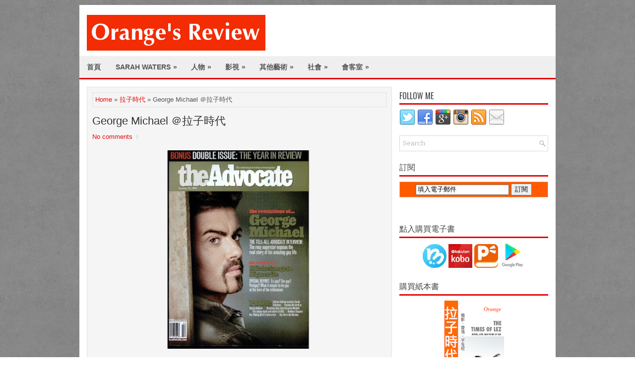

--- FILE ---
content_type: text/html; charset=utf-8
request_url: https://www.google.com/recaptcha/api2/aframe
body_size: 269
content:
<!DOCTYPE HTML><html><head><meta http-equiv="content-type" content="text/html; charset=UTF-8"></head><body><script nonce="S6KMQn_vYJWzqZKEnbJb3Q">/** Anti-fraud and anti-abuse applications only. See google.com/recaptcha */ try{var clients={'sodar':'https://pagead2.googlesyndication.com/pagead/sodar?'};window.addEventListener("message",function(a){try{if(a.source===window.parent){var b=JSON.parse(a.data);var c=clients[b['id']];if(c){var d=document.createElement('img');d.src=c+b['params']+'&rc='+(localStorage.getItem("rc::a")?sessionStorage.getItem("rc::b"):"");window.document.body.appendChild(d);sessionStorage.setItem("rc::e",parseInt(sessionStorage.getItem("rc::e")||0)+1);localStorage.setItem("rc::h",'1768627873271');}}}catch(b){}});window.parent.postMessage("_grecaptcha_ready", "*");}catch(b){}</script></body></html>

--- FILE ---
content_type: text/javascript; charset=UTF-8
request_url: https://www.orange-review.com/feeds/posts/summary/-/%E6%8B%89%E5%AD%90%E6%99%82%E4%BB%A3?alt=json-in-script&orderby=updated&max-results=0&callback=randomRelatedIndex
body_size: 2173
content:
// API callback
randomRelatedIndex({"version":"1.0","encoding":"UTF-8","feed":{"xmlns":"http://www.w3.org/2005/Atom","xmlns$openSearch":"http://a9.com/-/spec/opensearchrss/1.0/","xmlns$blogger":"http://schemas.google.com/blogger/2008","xmlns$georss":"http://www.georss.org/georss","xmlns$gd":"http://schemas.google.com/g/2005","xmlns$thr":"http://purl.org/syndication/thread/1.0","id":{"$t":"tag:blogger.com,1999:blog-2361090695924995356"},"updated":{"$t":"2025-12-26T16:19:54.904+08:00"},"category":[{"term":"Pillow Talk"},{"term":"Movie"},{"term":"Jodie Foster"},{"term":"Orange"},{"term":"same sex marriage"},{"term":"Lena Headey"},{"term":"A-Z"},{"term":"Carol"},{"term":"Sarah Waters"},{"term":"TV"},{"term":"拉子時代"},{"term":"Conjunction"},{"term":"Crossdressing"},{"term":"Actress"},{"term":"LGBT Rights"},{"term":"Queer women in art"},{"term":"Traffic"},{"term":"CameronPost"},{"term":"Gay Interest"},{"term":"拉子時代的今天"},{"term":"Index"},{"term":"LGBT Market"},{"term":"Anne Lister"},{"term":"Queer film fest"},{"term":"Affinity"},{"term":"Anna Madeley"},{"term":"Elaine Cassidy"},{"term":"Lang"},{"term":"Writer"},{"term":"Elizabeth Bishop"},{"term":"The Secret Diaries Of Miss Anne Lister"},{"term":"Actor"},{"term":"Music"},{"term":"Sugar Rush S2 review"},{"term":"The Night Watch"},{"term":"Bad Girls S2 review"},{"term":"Celluloid Closet feature"},{"term":"Fruit"},{"term":"The Price Of Salt"},{"term":"book"},{"term":"mailing"},{"term":"Bad Girls S1 review"},{"term":"Fingersmith feature"},{"term":"Sugar Rush S1 review"},{"term":"Room in Rome"},{"term":"Sugar Rush S2 Feature"},{"term":"TLW Feature"},{"term":"Travel"},{"term":"Movie book"},{"term":"ACG"},{"term":"Classic"},{"term":"Fingersmith review"},{"term":"Hitchcock"},{"term":"Lip Service S1"},{"term":"Patricia Highsmith"},{"term":"The Little Stranger"},{"term":"Tipping The Velvet"},{"term":"Affinity Review"},{"term":"The Handmaiden"},{"term":"The Paying Guests"},{"term":"Time Capsule"},{"term":"Asian"},{"term":"Bad Girls Profile"},{"term":"Kevin Spacey"},{"term":"Lip Service S2"},{"term":"Orange Is The New Black"},{"term":"Orphan Black"},{"term":"Study"},{"term":"Transgender"},{"term":"Trilogy"},{"term":"best of 00"},{"term":"Albert Nobbs"},{"term":"Bad Girls Feature"},{"term":"Cole Porter"},{"term":"Ellen Page"},{"term":"Natalie Barney"},{"term":"Nim's Island"},{"term":"The Advocate"},{"term":"The Silence of the Lambs"},{"term":"Blue Is the Warmest Color"},{"term":"Chloe"},{"term":"Daphne Du Maurier"},{"term":"Ellen S5"},{"term":"Fun Home"},{"term":"Greta Garbo"},{"term":"Gypsy"},{"term":"Love Crime"},{"term":"Nathalie"},{"term":"Portrait of a Lady on Fire"},{"term":"Pride"},{"term":"Sagan"},{"term":"The Beaver"},{"term":"The Night Watch Review"},{"term":"自出版0元創業"},{"term":"自助出版"},{"term":"90 history"},{"term":"Black Widow"},{"term":"Colin Firth"},{"term":"Commercial Closet"},{"term":"Françoise Sagan"},{"term":"Glee"},{"term":"Julio Medem"},{"term":"Katherine Hepburn"},{"term":"Marie Antoinette"},{"term":"Passion"},{"term":"People"},{"term":"Queer AD"},{"term":"Religion"},{"term":"Sally Hawkins"},{"term":"Selma Lagerlöf"},{"term":"Sex and City"},{"term":"Sex toy"},{"term":"Simone Lahbib"},{"term":"Switch team"},{"term":"Sylvia Scarlett"},{"term":"Taking Woodstock"},{"term":"The Killing of Sister George"},{"term":"The Runaways"},{"term":"Tomboy"},{"term":"0112"},{"term":"Boys Don't Cry"},{"term":"Broken Flowers"},{"term":"Colette"},{"term":"Definitely Maybe"},{"term":"Ellen DeGeneres"},{"term":"Elysium"},{"term":"Feast of Love"},{"term":"Flower Duet"},{"term":"GLAAD"},{"term":"History"},{"term":"I Can't Think Straight"},{"term":"Jeanine Deckers"},{"term":"Jewish"},{"term":"Juno Temple"},{"term":"Just One Of The Guys"},{"term":"Kate Winslet"},{"term":"Killing Eve"},{"term":"Kinky Boots"},{"term":"Kisses"},{"term":"Kissing Jessica Stein"},{"term":"Kristen Stewart"},{"term":"Last Friends"},{"term":"Lesbian market"},{"term":"Little Women"},{"term":"Looky"},{"term":"Love Letter"},{"term":"Loving Annabelle"},{"term":"M Butterfly"},{"term":"Manhattan"},{"term":"Marijane Meaker"},{"term":"Meryl Streep"},{"term":"Mona Lisa"},{"term":"Mulholland Drive"},{"term":"My Summer of Love"},{"term":"Netflix"},{"term":"New Queer Cinema"},{"term":"Nikki"},{"term":"Nina's Heavenly Delights"},{"term":"Notes On A Scandal"},{"term":"Nothing Else Matters"},{"term":"Once Is Not Enough"},{"term":"Orange'sBooks"},{"term":"Oranges Are Not the Only Fruit"},{"term":"Pitch Perfect"},{"term":"Private Life"},{"term":"Puccini for Beginners"},{"term":"Rebecca"},{"term":"Sea Purple"},{"term":"Selma"},{"term":"Sing You Home"},{"term":"Soeur Sourire"},{"term":"South of Nowhere Feature"},{"term":"St. Trinian's"},{"term":"Star Trek"},{"term":"Stockholm Pride"},{"term":"Sugar Rush S1 feature"},{"term":"Sunshine Cleaning"},{"term":"Susan Sarandon"},{"term":"Terapia d'Urgenza"},{"term":"The Berlin Affair"},{"term":"The Fish Child"},{"term":"The Hunger"},{"term":"The Kids Are All Right"},{"term":"The Painter of The Wind"},{"term":"The Reader"},{"term":"The World Unseen"},{"term":"Tipping The Velvet feature"},{"term":"United States of Tara"},{"term":"Vito Russo"},{"term":"Web"},{"term":"Wild Side"},{"term":"lesbian pulp fiction"},{"term":"necking"},{"term":"queer politican"},{"term":"sexual diversity"},{"term":"short film"},{"term":"the crying game"},{"term":"the history boys"},{"term":"影評人"},{"term":"焦雄屏"},{"term":"黃建業"}],"title":{"type":"text","$t":"Orange's Review"},"subtitle":{"type":"html","$t":"LGBT的二三事"},"link":[{"rel":"http://schemas.google.com/g/2005#feed","type":"application/atom+xml","href":"https:\/\/www.orange-review.com\/feeds\/posts\/summary"},{"rel":"self","type":"application/atom+xml","href":"https:\/\/www.blogger.com\/feeds\/2361090695924995356\/posts\/summary\/-\/%E6%8B%89%E5%AD%90%E6%99%82%E4%BB%A3?alt=json-in-script\u0026max-results=0\u0026orderby=updated"},{"rel":"alternate","type":"text/html","href":"https:\/\/www.orange-review.com\/search\/label\/%E6%8B%89%E5%AD%90%E6%99%82%E4%BB%A3"},{"rel":"hub","href":"http://pubsubhubbub.appspot.com/"}],"author":[{"name":{"$t":"Orange"},"uri":{"$t":"http:\/\/www.blogger.com\/profile\/17790273922887797889"},"email":{"$t":"noreply@blogger.com"},"gd$image":{"rel":"http://schemas.google.com/g/2005#thumbnail","width":"16","height":"16","src":"https:\/\/img1.blogblog.com\/img\/b16-rounded.gif"}}],"generator":{"version":"7.00","uri":"http://www.blogger.com","$t":"Blogger"},"openSearch$totalResults":{"$t":"31"},"openSearch$startIndex":{"$t":"1"},"openSearch$itemsPerPage":{"$t":"0"}}});

--- FILE ---
content_type: text/javascript; charset=UTF-8
request_url: https://www.orange-review.com/feeds/posts/summary/-/%E6%8B%89%E5%AD%90%E6%99%82%E4%BB%A3?alt=json-in-script&orderby=updated&start-index=19&max-results=5&callback=showRelatedPost
body_size: 7488
content:
// API callback
showRelatedPost({"version":"1.0","encoding":"UTF-8","feed":{"xmlns":"http://www.w3.org/2005/Atom","xmlns$openSearch":"http://a9.com/-/spec/opensearchrss/1.0/","xmlns$blogger":"http://schemas.google.com/blogger/2008","xmlns$georss":"http://www.georss.org/georss","xmlns$gd":"http://schemas.google.com/g/2005","xmlns$thr":"http://purl.org/syndication/thread/1.0","id":{"$t":"tag:blogger.com,1999:blog-2361090695924995356"},"updated":{"$t":"2025-12-26T16:19:54.904+08:00"},"category":[{"term":"Pillow Talk"},{"term":"Movie"},{"term":"Jodie Foster"},{"term":"Orange"},{"term":"same sex marriage"},{"term":"Lena Headey"},{"term":"A-Z"},{"term":"Carol"},{"term":"Sarah Waters"},{"term":"TV"},{"term":"拉子時代"},{"term":"Conjunction"},{"term":"Crossdressing"},{"term":"Actress"},{"term":"LGBT Rights"},{"term":"Queer women in art"},{"term":"Traffic"},{"term":"CameronPost"},{"term":"Gay Interest"},{"term":"拉子時代的今天"},{"term":"Index"},{"term":"LGBT Market"},{"term":"Anne Lister"},{"term":"Queer film fest"},{"term":"Affinity"},{"term":"Anna Madeley"},{"term":"Elaine Cassidy"},{"term":"Lang"},{"term":"Writer"},{"term":"Elizabeth Bishop"},{"term":"The Secret Diaries Of Miss Anne Lister"},{"term":"Actor"},{"term":"Music"},{"term":"Sugar Rush S2 review"},{"term":"The Night Watch"},{"term":"Bad Girls S2 review"},{"term":"Celluloid Closet feature"},{"term":"Fruit"},{"term":"The Price Of Salt"},{"term":"book"},{"term":"mailing"},{"term":"Bad Girls S1 review"},{"term":"Fingersmith feature"},{"term":"Sugar Rush S1 review"},{"term":"Room in Rome"},{"term":"Sugar Rush S2 Feature"},{"term":"TLW Feature"},{"term":"Travel"},{"term":"Movie book"},{"term":"ACG"},{"term":"Classic"},{"term":"Fingersmith review"},{"term":"Hitchcock"},{"term":"Lip Service S1"},{"term":"Patricia Highsmith"},{"term":"The Little Stranger"},{"term":"Tipping The Velvet"},{"term":"Affinity Review"},{"term":"The Handmaiden"},{"term":"The Paying Guests"},{"term":"Time Capsule"},{"term":"Asian"},{"term":"Bad Girls Profile"},{"term":"Kevin Spacey"},{"term":"Lip Service S2"},{"term":"Orange Is The New Black"},{"term":"Orphan Black"},{"term":"Study"},{"term":"Transgender"},{"term":"Trilogy"},{"term":"best of 00"},{"term":"Albert Nobbs"},{"term":"Bad Girls Feature"},{"term":"Cole Porter"},{"term":"Ellen Page"},{"term":"Natalie Barney"},{"term":"Nim's Island"},{"term":"The Advocate"},{"term":"The Silence of the Lambs"},{"term":"Blue Is the Warmest Color"},{"term":"Chloe"},{"term":"Daphne Du Maurier"},{"term":"Ellen S5"},{"term":"Fun Home"},{"term":"Greta Garbo"},{"term":"Gypsy"},{"term":"Love Crime"},{"term":"Nathalie"},{"term":"Portrait of a Lady on Fire"},{"term":"Pride"},{"term":"Sagan"},{"term":"The Beaver"},{"term":"The Night Watch Review"},{"term":"自出版0元創業"},{"term":"自助出版"},{"term":"90 history"},{"term":"Black Widow"},{"term":"Colin Firth"},{"term":"Commercial Closet"},{"term":"Françoise Sagan"},{"term":"Glee"},{"term":"Julio Medem"},{"term":"Katherine Hepburn"},{"term":"Marie Antoinette"},{"term":"Passion"},{"term":"People"},{"term":"Queer AD"},{"term":"Religion"},{"term":"Sally Hawkins"},{"term":"Selma Lagerlöf"},{"term":"Sex and City"},{"term":"Sex toy"},{"term":"Simone Lahbib"},{"term":"Switch team"},{"term":"Sylvia Scarlett"},{"term":"Taking Woodstock"},{"term":"The Killing of Sister George"},{"term":"The Runaways"},{"term":"Tomboy"},{"term":"0112"},{"term":"Boys Don't Cry"},{"term":"Broken Flowers"},{"term":"Colette"},{"term":"Definitely Maybe"},{"term":"Ellen DeGeneres"},{"term":"Elysium"},{"term":"Feast of Love"},{"term":"Flower Duet"},{"term":"GLAAD"},{"term":"History"},{"term":"I Can't Think Straight"},{"term":"Jeanine Deckers"},{"term":"Jewish"},{"term":"Juno Temple"},{"term":"Just One Of The Guys"},{"term":"Kate Winslet"},{"term":"Killing Eve"},{"term":"Kinky Boots"},{"term":"Kisses"},{"term":"Kissing Jessica Stein"},{"term":"Kristen Stewart"},{"term":"Last Friends"},{"term":"Lesbian market"},{"term":"Little Women"},{"term":"Looky"},{"term":"Love Letter"},{"term":"Loving Annabelle"},{"term":"M Butterfly"},{"term":"Manhattan"},{"term":"Marijane Meaker"},{"term":"Meryl Streep"},{"term":"Mona Lisa"},{"term":"Mulholland Drive"},{"term":"My Summer of Love"},{"term":"Netflix"},{"term":"New Queer Cinema"},{"term":"Nikki"},{"term":"Nina's Heavenly Delights"},{"term":"Notes On A Scandal"},{"term":"Nothing Else Matters"},{"term":"Once Is Not Enough"},{"term":"Orange'sBooks"},{"term":"Oranges Are Not the Only Fruit"},{"term":"Pitch Perfect"},{"term":"Private Life"},{"term":"Puccini for Beginners"},{"term":"Rebecca"},{"term":"Sea Purple"},{"term":"Selma"},{"term":"Sing You Home"},{"term":"Soeur Sourire"},{"term":"South of Nowhere Feature"},{"term":"St. Trinian's"},{"term":"Star Trek"},{"term":"Stockholm Pride"},{"term":"Sugar Rush S1 feature"},{"term":"Sunshine Cleaning"},{"term":"Susan Sarandon"},{"term":"Terapia d'Urgenza"},{"term":"The Berlin Affair"},{"term":"The Fish Child"},{"term":"The Hunger"},{"term":"The Kids Are All Right"},{"term":"The Painter of The Wind"},{"term":"The Reader"},{"term":"The World Unseen"},{"term":"Tipping The Velvet feature"},{"term":"United States of Tara"},{"term":"Vito Russo"},{"term":"Web"},{"term":"Wild Side"},{"term":"lesbian pulp fiction"},{"term":"necking"},{"term":"queer politican"},{"term":"sexual diversity"},{"term":"short film"},{"term":"the crying game"},{"term":"the history boys"},{"term":"影評人"},{"term":"焦雄屏"},{"term":"黃建業"}],"title":{"type":"text","$t":"Orange's Review"},"subtitle":{"type":"html","$t":"LGBT的二三事"},"link":[{"rel":"http://schemas.google.com/g/2005#feed","type":"application/atom+xml","href":"https:\/\/www.orange-review.com\/feeds\/posts\/summary"},{"rel":"self","type":"application/atom+xml","href":"https:\/\/www.blogger.com\/feeds\/2361090695924995356\/posts\/summary\/-\/%E6%8B%89%E5%AD%90%E6%99%82%E4%BB%A3?alt=json-in-script\u0026start-index=19\u0026max-results=5\u0026orderby=updated"},{"rel":"alternate","type":"text/html","href":"https:\/\/www.orange-review.com\/search\/label\/%E6%8B%89%E5%AD%90%E6%99%82%E4%BB%A3"},{"rel":"hub","href":"http://pubsubhubbub.appspot.com/"},{"rel":"previous","type":"application/atom+xml","href":"https:\/\/www.blogger.com\/feeds\/2361090695924995356\/posts\/summary\/-\/%E6%8B%89%E5%AD%90%E6%99%82%E4%BB%A3\/-\/%E6%8B%89%E5%AD%90%E6%99%82%E4%BB%A3?alt=json-in-script\u0026start-index=14\u0026max-results=5\u0026orderby=updated"},{"rel":"next","type":"application/atom+xml","href":"https:\/\/www.blogger.com\/feeds\/2361090695924995356\/posts\/summary\/-\/%E6%8B%89%E5%AD%90%E6%99%82%E4%BB%A3\/-\/%E6%8B%89%E5%AD%90%E6%99%82%E4%BB%A3?alt=json-in-script\u0026start-index=24\u0026max-results=5\u0026orderby=updated"}],"author":[{"name":{"$t":"Orange"},"uri":{"$t":"http:\/\/www.blogger.com\/profile\/17790273922887797889"},"email":{"$t":"noreply@blogger.com"},"gd$image":{"rel":"http://schemas.google.com/g/2005#thumbnail","width":"16","height":"16","src":"https:\/\/img1.blogblog.com\/img\/b16-rounded.gif"}}],"generator":{"version":"7.00","uri":"http://www.blogger.com","$t":"Blogger"},"openSearch$totalResults":{"$t":"31"},"openSearch$startIndex":{"$t":"19"},"openSearch$itemsPerPage":{"$t":"5"},"entry":[{"id":{"$t":"tag:blogger.com,1999:blog-2361090695924995356.post-2029950384701621356"},"published":{"$t":"2017-01-21T22:15:00.003+08:00"},"updated":{"$t":"2017-01-21T22:18:24.763+08:00"},"category":[{"scheme":"http://www.blogger.com/atom/ns#","term":"拉子時代"}],"title":{"type":"text","$t":"呼叫拉子應援團"},"summary":{"type":"text","$t":"我知道有不少人打定主意等待紙本書，目前我要等熱血網友幫忙解決封面照片的解析度的問題，希望大家拿到書的第一印象能有個好品質。\n\n電子書一直是重要通路，我已經詢問Kobo總公司客服就自助出版的合約了解他們在國際市場上架的問題，希望能讓台灣甚至香港的網友多一項選擇。下一步我會重新挑戰iBook複雜的申請程序，Google Play目前沒救了，程序我都完成了，它才說現在不接受新帳戶。\n\n至於在台灣本土電子書平台Readmoo，謝謝第一批pioneer讀者，雖然人數不是很澎派，但因為電子書市場目前相對冷門，這本書目前在暢銷排行是Top 5 尚能掛在第一排。我的心願是拉子的visibility，希望【拉子時代】能待久一點，至少引起一些注意，原來我們有聲音，而且一直都存在著。\n\n\n\n\n今年是婚姻平權的關鍵年，今年除了紀大偉的同志文學史，我們社群的聲量應該要再更加多元豐沛。獨立出版也是一條很好的發聲管道"},"link":[{"rel":"replies","type":"application/atom+xml","href":"https:\/\/www.orange-review.com\/feeds\/2029950384701621356\/comments\/default","title":"張貼留言"},{"rel":"replies","type":"text/html","href":"https:\/\/www.blogger.com\/comment\/fullpage\/post\/2361090695924995356\/2029950384701621356?isPopup=true","title":"2 個意見"},{"rel":"edit","type":"application/atom+xml","href":"https:\/\/www.blogger.com\/feeds\/2361090695924995356\/posts\/default\/2029950384701621356"},{"rel":"self","type":"application/atom+xml","href":"https:\/\/www.blogger.com\/feeds\/2361090695924995356\/posts\/default\/2029950384701621356"},{"rel":"alternate","type":"text/html","href":"https:\/\/www.orange-review.com\/2017\/01\/blog-post_21.html","title":"呼叫拉子應援團"}],"author":[{"name":{"$t":"Orange"},"uri":{"$t":"http:\/\/www.blogger.com\/profile\/17790273922887797889"},"email":{"$t":"noreply@blogger.com"},"gd$image":{"rel":"http://schemas.google.com/g/2005#thumbnail","width":"16","height":"16","src":"https:\/\/img1.blogblog.com\/img\/b16-rounded.gif"}}],"media$thumbnail":{"xmlns$media":"http://search.yahoo.com/mrss/","url":"https:\/\/blogger.googleusercontent.com\/img\/b\/R29vZ2xl\/AVvXsEhPmxAjsvccxf7zMSAwgztTYnRRT5WQr5fN6A-gaUX59uopwRbuVH_BGtfRuTjUF2wZZ69bgISNLUqishZiI75UZTf3UueYSF_0U3dH8xPUbdTH5mkhWW9NfpeWEwhaIE5AuOeGkC-R80I\/s72-c\/%25E8%259E%25A2%25E5%25B9%2595%25E5%25BF%25AB%25E7%2585%25A7+2017-01-21+%25E4%25B8%258A%25E5%258D%25889.52.39.png","height":"72","width":"72"},"thr$total":{"$t":"2"}},{"id":{"$t":"tag:blogger.com,1999:blog-2361090695924995356.post-6068990950712197457"},"published":{"$t":"2017-01-19T12:23:00.001+08:00"},"updated":{"$t":"2017-01-19T21:27:17.720+08:00"},"category":[{"scheme":"http://www.blogger.com/atom/ns#","term":"拉子時代"}],"title":{"type":"text","$t":"拉子時代紙本書進度"},"summary":{"type":"text","$t":"\n\n拉子時代的紙本書正在緊鑼密鼓進行中，目前正在做最後校對。各位可以看看486頁的模擬造型。\n\n\n\n我的業餘CSS coding和美編功力在電子書上已經去了半條命，但到了實體印刷強調精確尺寸和解析度，更是把所有能用的美編殘渣都榨光了。我盡力做好乾淨封面，除了突顯橘色，其他都是黑白灰。很可惜那張免費版權照片最大解析度還是太低，出版平台警告我成品會模糊。這次我沒辦法了，就當做象徵書裡遙遠的回憶吧。\n\n\n\n\n平台上的電子校對\n\n這是一個非常待別的自助出版經驗，全部自動化，所有資源都在線上可取得。線上有一堆獨立作家，或是自助出版的周邊廠商在討論群裡提供意見。雖然程序很多，英文解釋超級複雜，有成打的規範要閱讀。一關一關的克服，很有成就感。\n\n未來紙本書在Amazon大部份網站（但像是日本和中國之類就沒有包含）和這個自助出版平台CreateSpace可以購買。很可惜尚無法在Kindle銷售電子書，"},"link":[{"rel":"replies","type":"application/atom+xml","href":"https:\/\/www.orange-review.com\/feeds\/6068990950712197457\/comments\/default","title":"張貼留言"},{"rel":"replies","type":"text/html","href":"https:\/\/www.blogger.com\/comment\/fullpage\/post\/2361090695924995356\/6068990950712197457?isPopup=true","title":"0 個意見"},{"rel":"edit","type":"application/atom+xml","href":"https:\/\/www.blogger.com\/feeds\/2361090695924995356\/posts\/default\/6068990950712197457"},{"rel":"self","type":"application/atom+xml","href":"https:\/\/www.blogger.com\/feeds\/2361090695924995356\/posts\/default\/6068990950712197457"},{"rel":"alternate","type":"text/html","href":"https:\/\/www.orange-review.com\/2017\/01\/blog-post_19.html","title":"拉子時代紙本書進度"}],"author":[{"name":{"$t":"Orange"},"uri":{"$t":"http:\/\/www.blogger.com\/profile\/17790273922887797889"},"email":{"$t":"noreply@blogger.com"},"gd$image":{"rel":"http://schemas.google.com/g/2005#thumbnail","width":"16","height":"16","src":"https:\/\/img1.blogblog.com\/img\/b16-rounded.gif"}}],"media$thumbnail":{"xmlns$media":"http://search.yahoo.com/mrss/","url":"https:\/\/blogger.googleusercontent.com\/img\/b\/R29vZ2xl\/AVvXsEjgfZiFSJq1sSfkKtLIGN3XUrqYOU-LJAdtR7yR7KkzmnzhF3oycufCQHfXWep4DWPUIwLrzPuNQW8JOZfrhoZg1g45gRYlSoh84fsSrD5N5IFmTB48yUZUTXI8IAJm2xfYmvnHmKeFONs\/s72-c\/cover+display+1.png","height":"72","width":"72"},"thr$total":{"$t":"0"}},{"id":{"$t":"tag:blogger.com,1999:blog-2361090695924995356.post-5899858032787420749"},"published":{"$t":"2017-01-04T20:01:00.001+08:00"},"updated":{"$t":"2017-01-04T20:02:44.214+08:00"},"category":[{"scheme":"http://www.blogger.com/atom/ns#","term":"拉子時代"}],"title":{"type":"text","$t":"為什麼是電子書？"},"summary":{"type":"text","$t":"\n若你打算日後自助出版，可以先從這一篇開始看起。關於出版【拉子時代】紙本書，最後有段特別說明。\n個人出版、自費出版、自助出版個人出版不是新鮮事，過去通常是學養甚佳的老先生，一圓晉身作家出書的夢，更多的是用來回憶當年勇。老先生得先出個幾萬元請人代辦打字、編排、印刷，有的公司還會代銷書店通路。通常印刷最低經濟量賣不完，剩餘的紙本書最後命運可能都在紙類回收。別說老先生想出書，去年有位三十幾歲的朋友向我請教，她想出版自己的詩集留作紀念，還想「順便賣賣看」。這種高風險的自費出版不是我選擇的模式。\n\n想到我們在2016年三月舉辦《卡蘿 Carol》的來台首映活動，事先經過網路調查，表示想參加的人數破百人，實際參加者不到一百，還好我在人數有打個折扣。但是我先墊出去票款，後來轉帳速度很慢。寫了68天的倒數介紹之餘，我每天得催票，快要急瘋。最後是高雄的B網友率先捐錢給我，才讓我穩住陣腳，不必更換小廳。再"},"link":[{"rel":"replies","type":"application/atom+xml","href":"https:\/\/www.orange-review.com\/feeds\/5899858032787420749\/comments\/default","title":"張貼留言"},{"rel":"replies","type":"text/html","href":"https:\/\/www.blogger.com\/comment\/fullpage\/post\/2361090695924995356\/5899858032787420749?isPopup=true","title":"0 個意見"},{"rel":"edit","type":"application/atom+xml","href":"https:\/\/www.blogger.com\/feeds\/2361090695924995356\/posts\/default\/5899858032787420749"},{"rel":"self","type":"application/atom+xml","href":"https:\/\/www.blogger.com\/feeds\/2361090695924995356\/posts\/default\/5899858032787420749"},{"rel":"alternate","type":"text/html","href":"https:\/\/www.orange-review.com\/2017\/01\/blog-post.html","title":"為什麼是電子書？"}],"author":[{"name":{"$t":"Orange"},"uri":{"$t":"http:\/\/www.blogger.com\/profile\/17790273922887797889"},"email":{"$t":"noreply@blogger.com"},"gd$image":{"rel":"http://schemas.google.com/g/2005#thumbnail","width":"16","height":"16","src":"https:\/\/img1.blogblog.com\/img\/b16-rounded.gif"}}],"media$thumbnail":{"xmlns$media":"http://search.yahoo.com/mrss/","url":"https:\/\/blogger.googleusercontent.com\/img\/b\/R29vZ2xl\/AVvXsEioKt8GQ0RwJTA9cWfJPPCWU30vcyg-XlDZ7GUk6SVr541H9a_Ja9ieuvPALboUpTJREWpgv97JdxzWJ940c0ozh8ZDkCpOJ8aO7P2nhHdzcAVmko7_Wl3Yf_78pZEM-Wtu2QdiOyrsIts\/s72-c\/why+ebook.jpg","height":"72","width":"72"},"thr$total":{"$t":"0"}},{"id":{"$t":"tag:blogger.com,1999:blog-2361090695924995356.post-6653394930160690412"},"published":{"$t":"2016-12-07T15:41:00.000+08:00"},"updated":{"$t":"2017-01-04T17:56:05.884+08:00"},"category":[{"scheme":"http://www.blogger.com/atom/ns#","term":"拉子時代"}],"title":{"type":"text","$t":"最後倒數－拉子時代(第一部)"},"summary":{"type":"text","$t":"\n\n拉子時代第一部（內容截至1999年），17多萬字差不多定稿，小地方還在修整，可能還是會有不少錯字。雖然年紀已長，往事久遠，我這個人真的很多愁善感，常邊寫邊掉眼淚，加上婚姻平權沸沸揚揚，情緒很激動，速度就是快不起來。不管怎樣，還是要有個目標，不能再拖下去。請再等一下，接下來我要處理Coding的問題，希望月中能順利完成。\n\n拉子時代第一部的目次如下：\n\n\n👉【拉子時代】現在已於Readmoo上市\n\n從0開始.我怕別人忘了，自己也忘了 (4860)\n\nBeing “Orange”\n從Blog到Book\n從Pillow Talk到拉子時代\n待完成的功課\n\n1.Orange的家庭雜記簿 （4850)\n\n父親來自黃河邊\n母親的阿美族大家庭\n少女的打工履歷\n大都市小傭人\n婚後生活自立自強\n\n2.西門町的童年往事－70年代前 (11360)\n\n新世界戲院販賣部\n家住萬國戲院對面\n漢中街147巷X"},"link":[{"rel":"replies","type":"application/atom+xml","href":"https:\/\/www.orange-review.com\/feeds\/6653394930160690412\/comments\/default","title":"張貼留言"},{"rel":"replies","type":"text/html","href":"https:\/\/www.blogger.com\/comment\/fullpage\/post\/2361090695924995356\/6653394930160690412?isPopup=true","title":"2 個意見"},{"rel":"edit","type":"application/atom+xml","href":"https:\/\/www.blogger.com\/feeds\/2361090695924995356\/posts\/default\/6653394930160690412"},{"rel":"self","type":"application/atom+xml","href":"https:\/\/www.blogger.com\/feeds\/2361090695924995356\/posts\/default\/6653394930160690412"},{"rel":"alternate","type":"text/html","href":"https:\/\/www.orange-review.com\/2016\/12\/blog-post.html","title":"最後倒數－拉子時代(第一部)"}],"author":[{"name":{"$t":"Orange"},"uri":{"$t":"http:\/\/www.blogger.com\/profile\/17790273922887797889"},"email":{"$t":"noreply@blogger.com"},"gd$image":{"rel":"http://schemas.google.com/g/2005#thumbnail","width":"16","height":"16","src":"https:\/\/img1.blogblog.com\/img\/b16-rounded.gif"}}],"media$thumbnail":{"xmlns$media":"http://search.yahoo.com/mrss/","url":"https:\/\/blogger.googleusercontent.com\/img\/b\/R29vZ2xl\/AVvXsEjKA5Hqf5RGcE9Y0P169olhYTbDZkPfMfP8c2MlwQnbv6TgPKc9mW_hi-nbVULEaWuRV6DCXgy7R91E0uMy8CzOK_Pk79HeQnBypPKkb-KdDnX5iI-jlvzkMFUN34A-hb1OC0ixiizIB80\/s72-c\/Book+Cover_final.jpg","height":"72","width":"72"},"thr$total":{"$t":"2"}},{"id":{"$t":"tag:blogger.com,1999:blog-2361090695924995356.post-6504033951304111976"},"published":{"$t":"2016-12-30T20:52:00.001+08:00"},"updated":{"$t":"2017-01-03T14:28:10.621+08:00"},"category":[{"scheme":"http://www.blogger.com/atom/ns#","term":"拉子時代"}],"title":{"type":"text","$t":"代發：Fruit告全國軍民同胞書"},"summary":{"type":"text","$t":"\n我告訴Fruit，電子書上架後讀者很熱心地通報錯字，12月30日已累計188處。我每天晚上都在改錯字。有次修改終於趕上進度，reload之後又開始出現，我就在跟著那位神秘客一個一個修改。我最容易出錯的是「記錄」與「紀錄」。有位讀者在通報錯字時，還不忘加註「記錄」（動詞）。有的讀者還會詢問是這個意思嗎。我也常會漏字或錯位。總之幾位神秘客的眼睛都很犀利，有你們的幫忙，可以讓後面的讀者有更好的閱讀品質。\n\nFruit特別寫了一份稿子給我。我以為她要針對校對的事情下詔罪己。她說只是知會一聲。哎呦，其實就是脫罪嘛，為什麼不承認像我一樣老眼昏花？以下是她的聲明：\n\n由於敝人並非校閱女孩河野悅子，故校閱Orange大人的稿子僅看了一次，錯誤百出。敬請各位看倌們見諒。小的下次必定會小心點的。還要請諸公多多代為宣傳美言一番！🍊要有各位的支持動力接下來才會有更多更好的作品呈現。請大家告訴大家，對咱家的小"},"link":[{"rel":"replies","type":"application/atom+xml","href":"https:\/\/www.orange-review.com\/feeds\/6504033951304111976\/comments\/default","title":"張貼留言"},{"rel":"replies","type":"text/html","href":"https:\/\/www.blogger.com\/comment\/fullpage\/post\/2361090695924995356\/6504033951304111976?isPopup=true","title":"2 個意見"},{"rel":"edit","type":"application/atom+xml","href":"https:\/\/www.blogger.com\/feeds\/2361090695924995356\/posts\/default\/6504033951304111976"},{"rel":"self","type":"application/atom+xml","href":"https:\/\/www.blogger.com\/feeds\/2361090695924995356\/posts\/default\/6504033951304111976"},{"rel":"alternate","type":"text/html","href":"https:\/\/www.orange-review.com\/2016\/12\/fruit_30.html","title":"代發：Fruit告全國軍民同胞書"}],"author":[{"name":{"$t":"Orange"},"uri":{"$t":"http:\/\/www.blogger.com\/profile\/17790273922887797889"},"email":{"$t":"noreply@blogger.com"},"gd$image":{"rel":"http://schemas.google.com/g/2005#thumbnail","width":"16","height":"16","src":"https:\/\/img1.blogblog.com\/img\/b16-rounded.gif"}}],"media$thumbnail":{"xmlns$media":"http://search.yahoo.com/mrss/","url":"https:\/\/blogger.googleusercontent.com\/img\/b\/R29vZ2xl\/AVvXsEha8uSZ3ZXQrKeLQkxC3aPRhrqLpFaPtqzLCvMaIEewFwq31K-tcyjJHSUVKWbD7omBTsXBlquHqXdUOK_VLpKTzssC80mka1No-fDk50_DnGjXsWGDt9TM6tuGXKiM9zInTtPBQm1O_qA\/s72-c\/Attachment-1.jpeg","height":"72","width":"72"},"thr$total":{"$t":"2"}}]}});

--- FILE ---
content_type: text/javascript; charset=UTF-8
request_url: https://www.orange-review.com/feeds/comments/default?alt=json-in-script&callback=showrecentcomments
body_size: 8327
content:
// API callback
showrecentcomments({"version":"1.0","encoding":"UTF-8","feed":{"xmlns":"http://www.w3.org/2005/Atom","xmlns$openSearch":"http://a9.com/-/spec/opensearchrss/1.0/","xmlns$gd":"http://schemas.google.com/g/2005","id":{"$t":"tag:blogger.com,1999:blog-2361090695924995356.comments"},"updated":{"$t":"2025-08-25T23:07:38.270+08:00"},"title":{"type":"text","$t":"Orange's Review"},"link":[{"rel":"http://schemas.google.com/g/2005#feed","type":"application/atom+xml","href":"https:\/\/www.orange-review.com\/feeds\/comments\/default"},{"rel":"self","type":"application/atom+xml","href":"https:\/\/www.blogger.com\/feeds\/2361090695924995356\/comments\/default?alt=json-in-script"},{"rel":"alternate","type":"text/html","href":"http:\/\/www.orange-review.com\/"},{"rel":"hub","href":"http://pubsubhubbub.appspot.com/"},{"rel":"next","type":"application/atom+xml","href":"https:\/\/www.blogger.com\/feeds\/2361090695924995356\/comments\/default?alt=json-in-script\u0026start-index=26\u0026max-results=25"}],"author":[{"name":{"$t":"Orange"},"uri":{"$t":"http:\/\/www.blogger.com\/profile\/17790273922887797889"},"email":{"$t":"noreply@blogger.com"},"gd$image":{"rel":"http://schemas.google.com/g/2005#thumbnail","width":"16","height":"16","src":"https:\/\/img1.blogblog.com\/img\/b16-rounded.gif"}}],"generator":{"version":"7.00","uri":"http://www.blogger.com","$t":"Blogger"},"openSearch$totalResults":{"$t":"4620"},"openSearch$startIndex":{"$t":"1"},"openSearch$itemsPerPage":{"$t":"25"},"entry":[{"id":{"$t":"tag:blogger.com,1999:blog-2361090695924995356.post-6239128202069394025"},"published":{"$t":"2025-08-25T23:07:38.270+08:00"},"updated":{"$t":"2025-08-25T23:07:38.270+08:00"},"title":{"type":"text","$t":"Hello"},"content":{"type":"html","$t":"Hello"},"link":[{"rel":"edit","type":"application/atom+xml","href":"https:\/\/www.blogger.com\/feeds\/2361090695924995356\/6353838110134678213\/comments\/default\/6239128202069394025"},{"rel":"self","type":"application/atom+xml","href":"https:\/\/www.blogger.com\/feeds\/2361090695924995356\/6353838110134678213\/comments\/default\/6239128202069394025"},{"rel":"alternate","type":"text/html","href":"https:\/\/www.orange-review.com\/2007\/09\/jodie-in-alice-doesnt-live-here-anymore.html?showComment=1756134458270#c6239128202069394025","title":""},{"rel":"related","type":"application/atom+xml","href":"https:\/\/www.blogger.com\/feeds\/2361090695924995356\/6353838110134678213\/comments\/default\/4548629945042864950"}],"author":[{"name":{"$t":"Anonymous"},"email":{"$t":"noreply@blogger.com"},"gd$image":{"rel":"http://schemas.google.com/g/2005#thumbnail","width":"16","height":"16","src":"https:\/\/img1.blogblog.com\/img\/blank.gif"}}],"thr$in-reply-to":{"xmlns$thr":"http://purl.org/syndication/thread/1.0","href":"https:\/\/www.orange-review.com\/2007\/09\/jodie-in-alice-doesnt-live-here-anymore.html","ref":"tag:blogger.com,1999:blog-2361090695924995356.post-6353838110134678213","source":"http://www.blogger.com/feeds/2361090695924995356/posts/default/6353838110134678213","type":"text/html"},"gd$extendedProperty":[{"name":"blogger.itemClass","value":"pid-842586141"},{"name":"blogger.displayTime","value":"2025\/8\/25晚上11:07"}]},{"id":{"$t":"tag:blogger.com,1999:blog-2361090695924995356.post-8091866781388463191"},"published":{"$t":"2025-04-22T01:09:16.988+08:00"},"updated":{"$t":"2025-04-22T01:09:16.988+08:00"},"title":{"type":"text","$t":"你好，自小是你的忠實讀者呢！兩年沒消息了一一停更是有什麼原因嗎？願你和你的伴侶和家人都安好！"},"content":{"type":"html","$t":"你好，自小是你的忠實讀者呢！兩年沒消息了一一停更是有什麼原因嗎？願你和你的伴侶和家人都安好！"},"link":[{"rel":"edit","type":"application/atom+xml","href":"https:\/\/www.blogger.com\/feeds\/2361090695924995356\/6512848563068098450\/comments\/default\/8091866781388463191"},{"rel":"self","type":"application/atom+xml","href":"https:\/\/www.blogger.com\/feeds\/2361090695924995356\/6512848563068098450\/comments\/default\/8091866781388463191"},{"rel":"alternate","type":"text/html","href":"https:\/\/www.orange-review.com\/2023\/01\/2022.html?showComment=1745255356988#c8091866781388463191","title":""}],"author":[{"name":{"$t":"Anonymous"},"email":{"$t":"noreply@blogger.com"},"gd$image":{"rel":"http://schemas.google.com/g/2005#thumbnail","width":"16","height":"16","src":"https:\/\/img1.blogblog.com\/img\/blank.gif"}}],"thr$in-reply-to":{"xmlns$thr":"http://purl.org/syndication/thread/1.0","href":"https:\/\/www.orange-review.com\/2023\/01\/2022.html","ref":"tag:blogger.com,1999:blog-2361090695924995356.post-6512848563068098450","source":"http://www.blogger.com/feeds/2361090695924995356/posts/default/6512848563068098450","type":"text/html"},"gd$extendedProperty":[{"name":"blogger.itemClass","value":"pid-842586141"},{"name":"blogger.displayTime","value":"2025\/4\/22凌晨1:09"}]},{"id":{"$t":"tag:blogger.com,1999:blog-2361090695924995356.post-5907990871148696921"},"published":{"$t":"2024-08-11T12:13:38.381+08:00"},"updated":{"$t":"2024-08-11T12:13:38.381+08:00"},"title":{"type":"text","$t":"hi你好。昨天看了這部電影, 找了一下有看過這部電影的同好, 剛好看到你分享的心得..嗯.真的不是快..."},"content":{"type":"html","$t":"hi你好。昨天看了這部電影, 找了一下有看過這部電影的同好, 剛好看到你分享的心得..嗯.真的不是快樂的結局.但或許這才是真實的情況. "},"link":[{"rel":"edit","type":"application/atom+xml","href":"https:\/\/www.blogger.com\/feeds\/2361090695924995356\/459537651198426574\/comments\/default\/5907990871148696921"},{"rel":"self","type":"application/atom+xml","href":"https:\/\/www.blogger.com\/feeds\/2361090695924995356\/459537651198426574\/comments\/default\/5907990871148696921"},{"rel":"alternate","type":"text/html","href":"https:\/\/www.orange-review.com\/2018\/09\/tell-it-to-bees.html?showComment=1723349618381#c5907990871148696921","title":""}],"author":[{"name":{"$t":"Puffy"},"uri":{"$t":"https:\/\/www.instagram.com\/papapapuffy19\/"},"email":{"$t":"noreply@blogger.com"},"gd$image":{"rel":"http://schemas.google.com/g/2005#thumbnail","width":"16","height":"16","src":"https:\/\/img1.blogblog.com\/img\/blank.gif"}}],"thr$in-reply-to":{"xmlns$thr":"http://purl.org/syndication/thread/1.0","href":"https:\/\/www.orange-review.com\/2018\/09\/tell-it-to-bees.html","ref":"tag:blogger.com,1999:blog-2361090695924995356.post-459537651198426574","source":"http://www.blogger.com/feeds/2361090695924995356/posts/default/459537651198426574","type":"text/html"},"gd$extendedProperty":[{"name":"blogger.itemClass","value":"pid-842586141"},{"name":"blogger.displayTime","value":"2024\/8\/11中午12:13"}]},{"id":{"$t":"tag:blogger.com,1999:blog-2361090695924995356.post-5343441284744744662"},"published":{"$t":"2024-03-14T11:59:30.453+08:00"},"updated":{"$t":"2024-03-14T11:59:30.453+08:00"},"title":{"type":"text","$t":"昨天才在Netflix看完，切換中英文字幕重複看了幾次，直到現在才看懂告白前的那段比喻，謝謝~很美的..."},"content":{"type":"html","$t":"昨天才在Netflix看完，切換中英文字幕重複看了幾次，直到現在才看懂告白前的那段比喻，謝謝~很美的電影"},"link":[{"rel":"edit","type":"application/atom+xml","href":"https:\/\/www.blogger.com\/feeds\/2361090695924995356\/499164764138632217\/comments\/default\/5343441284744744662"},{"rel":"self","type":"application/atom+xml","href":"https:\/\/www.blogger.com\/feeds\/2361090695924995356\/499164764138632217\/comments\/default\/5343441284744744662"},{"rel":"alternate","type":"text/html","href":"https:\/\/www.orange-review.com\/2021\/03\/the-world-to-come.html?showComment=1710388770453#c5343441284744744662","title":""}],"author":[{"name":{"$t":"Anonymous"},"email":{"$t":"noreply@blogger.com"},"gd$image":{"rel":"http://schemas.google.com/g/2005#thumbnail","width":"16","height":"16","src":"https:\/\/img1.blogblog.com\/img\/blank.gif"}}],"thr$in-reply-to":{"xmlns$thr":"http://purl.org/syndication/thread/1.0","href":"https:\/\/www.orange-review.com\/2021\/03\/the-world-to-come.html","ref":"tag:blogger.com,1999:blog-2361090695924995356.post-499164764138632217","source":"http://www.blogger.com/feeds/2361090695924995356/posts/default/499164764138632217","type":"text/html"},"gd$extendedProperty":[{"name":"blogger.itemClass","value":"pid-842586141"},{"name":"blogger.displayTime","value":"2024\/3\/14上午11:59"}]},{"id":{"$t":"tag:blogger.com,1999:blog-2361090695924995356.post-9006230618070118297"},"published":{"$t":"2024-02-03T16:54:07.561+08:00"},"updated":{"$t":"2024-02-03T16:54:07.561+08:00"},"title":{"type":"text","$t":"這部電影觀看時讓我有種《斷背山》的感覺，步調緩慢，原本以為兩位女主角就是心如止水的交往，到後面Tal..."},"content":{"type":"html","$t":"這部電影觀看時讓我有種《斷背山》的感覺，步調緩慢，原本以為兩位女主角就是心如止水的交往，到後面Tallie死掉，搭配日記與纏綿快速切換，原來她們不只有小河流，也有澎湃的湧泉。\u003Cbr \/\u003E細讀您的文章，電影與書中的差異之處，更覺得電影在改編之時取其精華，更加以發揮，是一部滿不錯的電影。"},"link":[{"rel":"edit","type":"application/atom+xml","href":"https:\/\/www.blogger.com\/feeds\/2361090695924995356\/499164764138632217\/comments\/default\/9006230618070118297"},{"rel":"self","type":"application/atom+xml","href":"https:\/\/www.blogger.com\/feeds\/2361090695924995356\/499164764138632217\/comments\/default\/9006230618070118297"},{"rel":"alternate","type":"text/html","href":"https:\/\/www.orange-review.com\/2021\/03\/the-world-to-come.html?showComment=1706950447561#c9006230618070118297","title":""}],"author":[{"name":{"$t":"陳費雪"},"uri":{"$t":"https:\/\/www.blogger.com\/profile\/07918583335041731052"},"email":{"$t":"noreply@blogger.com"},"gd$image":{"rel":"http://schemas.google.com/g/2005#thumbnail","width":"32","height":"32","src":"\/\/blogger.googleusercontent.com\/img\/b\/R29vZ2xl\/AVvXsEgioqtNosL9xnowx-QjqPTi19kdZEF0_k7k2nwsEYzEJUGrY1duds2GQxFhOKdUcHrnYHiCqfjwjdOY8cFn00Uh2nnpkE5OFjTIHqMqo_a_4-hLXkY_vwruxLvKCaNB_Q\/s113\/125.JPG"}}],"thr$in-reply-to":{"xmlns$thr":"http://purl.org/syndication/thread/1.0","href":"https:\/\/www.orange-review.com\/2021\/03\/the-world-to-come.html","ref":"tag:blogger.com,1999:blog-2361090695924995356.post-499164764138632217","source":"http://www.blogger.com/feeds/2361090695924995356/posts/default/499164764138632217","type":"text/html"},"gd$extendedProperty":[{"name":"blogger.itemClass","value":"pid-2097412109"},{"name":"blogger.displayTime","value":"2024\/2\/3下午4:54"}]},{"id":{"$t":"tag:blogger.com,1999:blog-2361090695924995356.post-4033418171064031949"},"published":{"$t":"2023-03-25T08:41:21.322+08:00"},"updated":{"$t":"2023-03-25T08:41:21.322+08:00"},"title":{"type":"text","$t":"多年没来了，orange和fruit一切安好。：)"},"content":{"type":"html","$t":"多年没来了，orange和fruit一切安好。：)"},"link":[{"rel":"edit","type":"application/atom+xml","href":"https:\/\/www.blogger.com\/feeds\/2361090695924995356\/8706743583031251396\/comments\/default\/4033418171064031949"},{"rel":"self","type":"application/atom+xml","href":"https:\/\/www.blogger.com\/feeds\/2361090695924995356\/8706743583031251396\/comments\/default\/4033418171064031949"},{"rel":"alternate","type":"text/html","href":"https:\/\/www.orange-review.com\/2022\/07\/23.html?showComment=1679704881322#c4033418171064031949","title":""}],"author":[{"name":{"$t":"半缘"},"email":{"$t":"noreply@blogger.com"},"gd$image":{"rel":"http://schemas.google.com/g/2005#thumbnail","width":"16","height":"16","src":"https:\/\/img1.blogblog.com\/img\/blank.gif"}}],"thr$in-reply-to":{"xmlns$thr":"http://purl.org/syndication/thread/1.0","href":"https:\/\/www.orange-review.com\/2022\/07\/23.html","ref":"tag:blogger.com,1999:blog-2361090695924995356.post-8706743583031251396","source":"http://www.blogger.com/feeds/2361090695924995356/posts/default/8706743583031251396","type":"text/html"},"gd$extendedProperty":[{"name":"blogger.itemClass","value":"pid-842586141"},{"name":"blogger.displayTime","value":"2023\/3\/25上午8:41"}]},{"id":{"$t":"tag:blogger.com,1999:blog-2361090695924995356.post-1348888107893860168"},"published":{"$t":"2022-12-04T01:06:50.301+08:00"},"updated":{"$t":"2022-12-04T01:06:50.301+08:00"},"title":{"type":"text","$t":"看了初戀，再回頭來看Orange大大的文章，覺得又被甜了一次"},"content":{"type":"html","$t":"看了初戀，再回頭來看Orange大大的文章，覺得又被甜了一次"},"link":[{"rel":"edit","type":"application/atom+xml","href":"https:\/\/www.blogger.com\/feeds\/2361090695924995356\/8706743583031251396\/comments\/default\/1348888107893860168"},{"rel":"self","type":"application/atom+xml","href":"https:\/\/www.blogger.com\/feeds\/2361090695924995356\/8706743583031251396\/comments\/default\/1348888107893860168"},{"rel":"alternate","type":"text/html","href":"https:\/\/www.orange-review.com\/2022\/07\/23.html?showComment=1670087210301#c1348888107893860168","title":""}],"author":[{"name":{"$t":"Anonymous"},"email":{"$t":"noreply@blogger.com"},"gd$image":{"rel":"http://schemas.google.com/g/2005#thumbnail","width":"16","height":"16","src":"https:\/\/img1.blogblog.com\/img\/blank.gif"}}],"thr$in-reply-to":{"xmlns$thr":"http://purl.org/syndication/thread/1.0","href":"https:\/\/www.orange-review.com\/2022\/07\/23.html","ref":"tag:blogger.com,1999:blog-2361090695924995356.post-8706743583031251396","source":"http://www.blogger.com/feeds/2361090695924995356/posts/default/8706743583031251396","type":"text/html"},"gd$extendedProperty":[{"name":"blogger.itemClass","value":"pid-842586141"},{"name":"blogger.displayTime","value":"2022\/12\/4凌晨1:06"}]},{"id":{"$t":"tag:blogger.com,1999:blog-2361090695924995356.post-4660462294996511431"},"published":{"$t":"2022-11-11T11:10:59.086+08:00"},"updated":{"$t":"2022-11-11T11:10:59.086+08:00"},"title":{"type":"text","$t":"Dear 福祿老師、歐倫舉大人：\n\n身為一名資深的小囉嘍，在111年11月11日11時11秒，在俗稱..."},"content":{"type":"html","$t":"Dear 福祿老師、歐倫舉大人：\u003Cbr \/\u003E\u003Cbr \/\u003E身為一名資深的小囉嘍，在111年11月11日11時11秒，在俗稱的【光棍節】；\u003Cbr \/\u003E之於有情人即是一生一世；一心一意【忠偶節】的日子裡。\u003Cbr \/\u003E\u003Cbr \/\u003E多美好又特別的日子啊！\u003Cbr \/\u003E\u003Cbr \/\u003E此刻還有什麼可比擬到二位的世界裡打卡，更具有分享與祝福的心意呢！\u003Cbr \/\u003E\u003Cbr \/\u003E願所有到這裡來的朋友；都能分享二位大人的愛、與幸福。\u003Cbr \/\u003E\u003Cbr \/\u003E並相信著—愛。\u003Cbr \/\u003E\u003Cbr \/\u003E願我有歌可長留此間；讚美那天賜的恩寵。\u003Cbr \/\u003E\u003Cbr \/\u003E使我在人間會相信奇迹，暮色裡仍有五彩的長虹。(徐訏)\u003Cbr \/\u003E\u003Cbr \/\u003E                                   資深小囉嘍 麻瓜\u003Cbr \/\u003E"},"link":[{"rel":"edit","type":"application/atom+xml","href":"https:\/\/www.blogger.com\/feeds\/2361090695924995356\/8706743583031251396\/comments\/default\/4660462294996511431"},{"rel":"self","type":"application/atom+xml","href":"https:\/\/www.blogger.com\/feeds\/2361090695924995356\/8706743583031251396\/comments\/default\/4660462294996511431"},{"rel":"alternate","type":"text/html","href":"https:\/\/www.orange-review.com\/2022\/07\/23.html?showComment=1668136259086#c4660462294996511431","title":""}],"author":[{"name":{"$t":"Anonymous"},"email":{"$t":"noreply@blogger.com"},"gd$image":{"rel":"http://schemas.google.com/g/2005#thumbnail","width":"16","height":"16","src":"https:\/\/img1.blogblog.com\/img\/blank.gif"}}],"thr$in-reply-to":{"xmlns$thr":"http://purl.org/syndication/thread/1.0","href":"https:\/\/www.orange-review.com\/2022\/07\/23.html","ref":"tag:blogger.com,1999:blog-2361090695924995356.post-8706743583031251396","source":"http://www.blogger.com/feeds/2361090695924995356/posts/default/8706743583031251396","type":"text/html"},"gd$extendedProperty":[{"name":"blogger.itemClass","value":"pid-842586141"},{"name":"blogger.displayTime","value":"2022\/11\/11上午11:10"}]},{"id":{"$t":"tag:blogger.com,1999:blog-2361090695924995356.post-7682128833707123343"},"published":{"$t":"2022-11-10T18:08:08.055+08:00"},"updated":{"$t":"2022-11-10T18:08:08.055+08:00"},"title":{"type":"text","$t":"看過外國網友說導演在訪問中有提到拍了四種結局，其中一個就是兩人一同回到海邊小鎮生活，有網友懷疑預告宣..."},"content":{"type":"html","$t":"看過外國網友說導演在訪問中有提到拍了四種結局，其中一個就是兩人一同回到海邊小鎮生活，有網友懷疑預告宣傳照中夏綠蒂在海邊從背後環抱瑪麗的照片就是其中一個結局。我覺得最後夏綠蒂追到大英博物館找瑪麗，應該表示兩人的關係還是有希望的，也許兩人會運用個性上的差異互補合作吧"},"link":[{"rel":"edit","type":"application/atom+xml","href":"https:\/\/www.blogger.com\/feeds\/2361090695924995356\/4259133241155042688\/comments\/default\/7682128833707123343"},{"rel":"self","type":"application/atom+xml","href":"https:\/\/www.blogger.com\/feeds\/2361090695924995356\/4259133241155042688\/comments\/default\/7682128833707123343"},{"rel":"alternate","type":"text/html","href":"https:\/\/www.orange-review.com\/2020\/11\/ammonite.html?showComment=1668074888055#c7682128833707123343","title":""}],"author":[{"name":{"$t":"Anonymous"},"email":{"$t":"noreply@blogger.com"},"gd$image":{"rel":"http://schemas.google.com/g/2005#thumbnail","width":"16","height":"16","src":"https:\/\/img1.blogblog.com\/img\/blank.gif"}}],"thr$in-reply-to":{"xmlns$thr":"http://purl.org/syndication/thread/1.0","href":"https:\/\/www.orange-review.com\/2020\/11\/ammonite.html","ref":"tag:blogger.com,1999:blog-2361090695924995356.post-4259133241155042688","source":"http://www.blogger.com/feeds/2361090695924995356/posts/default/4259133241155042688","type":"text/html"},"gd$extendedProperty":[{"name":"blogger.itemClass","value":"pid-842586141"},{"name":"blogger.displayTime","value":"2022\/11\/10下午6:08"}]},{"id":{"$t":"tag:blogger.com,1999:blog-2361090695924995356.post-8873007436771507748"},"published":{"$t":"2022-08-25T23:55:48.744+08:00"},"updated":{"$t":"2022-08-25T23:55:48.744+08:00"},"title":{"type":"text","$t":"兩年前聽聞此部片太過沉抑徐緩\n是在我清單上排名超後方的作品\n而今一時性起居然流暢概無停滯的收視完畢\n..."},"content":{"type":"html","$t":"兩年前聽聞此部片太過沉抑徐緩\u003Cbr \/\u003E是在我清單上排名超後方的作品\u003Cbr \/\u003E而今一時性起居然流暢概無停滯的收視完畢\u003Cbr \/\u003E其實是很有違串流時代的收視方針\u003Cbr \/\u003E不知該歸功於導演畫面營造的匠心或者兩位主演(特別是Abi)的口條肢體太過精湛\u003Cbr \/\u003E結局雖然傷感但並不失卻光明\u003Cbr \/\u003E同感您對於Tallie死於丈夫毒殺的推論\u003Cbr \/\u003E但沒有設想到農具鍊條置換隱含令人的恐懼成分\u003Cbr \/\u003E另外Casey的臉天啊就跟曼徹斯特一般厭世\u003Cbr \/\u003E而Tallie的紅髮本該是所有人的春天\u003Cbr \/\u003E說得太多了\u003Cbr \/\u003E祝好\u003Cbr \/\u003E"},"link":[{"rel":"edit","type":"application/atom+xml","href":"https:\/\/www.blogger.com\/feeds\/2361090695924995356\/499164764138632217\/comments\/default\/8873007436771507748"},{"rel":"self","type":"application/atom+xml","href":"https:\/\/www.blogger.com\/feeds\/2361090695924995356\/499164764138632217\/comments\/default\/8873007436771507748"},{"rel":"alternate","type":"text/html","href":"https:\/\/www.orange-review.com\/2021\/03\/the-world-to-come.html?showComment=1661442948744#c8873007436771507748","title":""}],"author":[{"name":{"$t":"Anonymous"},"uri":{"$t":"https:\/\/www.blogger.com\/profile\/10928764199591955166"},"email":{"$t":"noreply@blogger.com"},"gd$image":{"rel":"http://schemas.google.com/g/2005#thumbnail","width":"16","height":"16","src":"https:\/\/img1.blogblog.com\/img\/b16-rounded.gif"}}],"thr$in-reply-to":{"xmlns$thr":"http://purl.org/syndication/thread/1.0","href":"https:\/\/www.orange-review.com\/2021\/03\/the-world-to-come.html","ref":"tag:blogger.com,1999:blog-2361090695924995356.post-499164764138632217","source":"http://www.blogger.com/feeds/2361090695924995356/posts/default/499164764138632217","type":"text/html"},"gd$extendedProperty":[{"name":"blogger.itemClass","value":"pid-1918157566"},{"name":"blogger.displayTime","value":"2022\/8\/25晚上11:55"}]},{"id":{"$t":"tag:blogger.com,1999:blog-2361090695924995356.post-5266730807295555634"},"published":{"$t":"2022-08-23T23:56:37.894+08:00"},"updated":{"$t":"2022-08-23T23:56:37.894+08:00"},"title":{"type":"text","$t":"今天在YT上看到的\nhttps:\/\/youtu.be\/18GCKsorZKY"},"content":{"type":"html","$t":"今天在YT上看到的\u003Cbr \/\u003Ehttps:\/\/youtu.be\/18GCKsorZKY"},"link":[{"rel":"edit","type":"application/atom+xml","href":"https:\/\/www.blogger.com\/feeds\/2361090695924995356\/4808001054458764648\/comments\/default\/5266730807295555634"},{"rel":"self","type":"application/atom+xml","href":"https:\/\/www.blogger.com\/feeds\/2361090695924995356\/4808001054458764648\/comments\/default\/5266730807295555634"},{"rel":"alternate","type":"text/html","href":"https:\/\/www.orange-review.com\/2018\/03\/revisit-but-im-cheerleader.html?showComment=1661270197894#c5266730807295555634","title":""}],"author":[{"name":{"$t":"Anonymous"},"email":{"$t":"noreply@blogger.com"},"gd$image":{"rel":"http://schemas.google.com/g/2005#thumbnail","width":"16","height":"16","src":"https:\/\/img1.blogblog.com\/img\/blank.gif"}}],"thr$in-reply-to":{"xmlns$thr":"http://purl.org/syndication/thread/1.0","href":"https:\/\/www.orange-review.com\/2018\/03\/revisit-but-im-cheerleader.html","ref":"tag:blogger.com,1999:blog-2361090695924995356.post-4808001054458764648","source":"http://www.blogger.com/feeds/2361090695924995356/posts/default/4808001054458764648","type":"text/html"},"gd$extendedProperty":[{"name":"blogger.itemClass","value":"pid-842586141"},{"name":"blogger.displayTime","value":"2022\/8\/23晚上11:56"}]},{"id":{"$t":"tag:blogger.com,1999:blog-2361090695924995356.post-8619079367828162830"},"published":{"$t":"2022-08-17T20:17:16.892+08:00"},"updated":{"$t":"2022-08-17T20:17:16.892+08:00"},"title":{"type":"text","$t":"八月都過了一半了，何時有新的文章呢？！\n很是期待唷！～"},"content":{"type":"html","$t":"八月都過了一半了，何時有新的文章呢？！\u003Cbr \/\u003E很是期待唷！～"},"link":[{"rel":"edit","type":"application/atom+xml","href":"https:\/\/www.blogger.com\/feeds\/2361090695924995356\/8706743583031251396\/comments\/default\/8619079367828162830"},{"rel":"self","type":"application/atom+xml","href":"https:\/\/www.blogger.com\/feeds\/2361090695924995356\/8706743583031251396\/comments\/default\/8619079367828162830"},{"rel":"alternate","type":"text/html","href":"https:\/\/www.orange-review.com\/2022\/07\/23.html?showComment=1660738636892#c8619079367828162830","title":""}],"author":[{"name":{"$t":"Vanessa"},"uri":{"$t":"https:\/\/www.blogger.com\/profile\/05262766007308782770"},"email":{"$t":"noreply@blogger.com"},"gd$image":{"rel":"http://schemas.google.com/g/2005#thumbnail","width":"16","height":"16","src":"https:\/\/img1.blogblog.com\/img\/b16-rounded.gif"}}],"thr$in-reply-to":{"xmlns$thr":"http://purl.org/syndication/thread/1.0","href":"https:\/\/www.orange-review.com\/2022\/07\/23.html","ref":"tag:blogger.com,1999:blog-2361090695924995356.post-8706743583031251396","source":"http://www.blogger.com/feeds/2361090695924995356/posts/default/8706743583031251396","type":"text/html"},"gd$extendedProperty":[{"name":"blogger.itemClass","value":"pid-654470945"},{"name":"blogger.displayTime","value":"2022\/8\/17晚上8:17"}]},{"id":{"$t":"tag:blogger.com,1999:blog-2361090695924995356.post-414903791490585795"},"published":{"$t":"2022-04-26T12:59:40.204+08:00"},"updated":{"$t":"2022-04-26T12:59:40.204+08:00"},"title":{"type":"text","$t":"我有看了這4集的紀錄片，我百分百相信Dylan說的話，Woody Allen 當然打死不認，這很可以..."},"content":{"type":"html","$t":"我有看了這4集的紀錄片，我百分百相信Dylan說的話，Woody Allen 當然打死不認，這很可以理解"},"link":[{"rel":"edit","type":"application/atom+xml","href":"https:\/\/www.blogger.com\/feeds\/2361090695924995356\/6517390019142556\/comments\/default\/414903791490585795"},{"rel":"self","type":"application/atom+xml","href":"https:\/\/www.blogger.com\/feeds\/2361090695924995356\/6517390019142556\/comments\/default\/414903791490585795"},{"rel":"alternate","type":"text/html","href":"https:\/\/www.orange-review.com\/2021\/03\/allen-v-farrow.html?showComment=1650949180204#c414903791490585795","title":""}],"author":[{"name":{"$t":"Anonymous"},"email":{"$t":"noreply@blogger.com"},"gd$image":{"rel":"http://schemas.google.com/g/2005#thumbnail","width":"16","height":"16","src":"https:\/\/img1.blogblog.com\/img\/blank.gif"}}],"thr$in-reply-to":{"xmlns$thr":"http://purl.org/syndication/thread/1.0","href":"https:\/\/www.orange-review.com\/2021\/03\/allen-v-farrow.html","ref":"tag:blogger.com,1999:blog-2361090695924995356.post-6517390019142556","source":"http://www.blogger.com/feeds/2361090695924995356/posts/default/6517390019142556","type":"text/html"},"gd$extendedProperty":[{"name":"blogger.itemClass","value":"pid-842586141"},{"name":"blogger.displayTime","value":"2022\/4\/26中午12:59"}]},{"id":{"$t":"tag:blogger.com,1999:blog-2361090695924995356.post-422644949179890122"},"published":{"$t":"2021-12-19T12:16:47.251+08:00"},"updated":{"$t":"2021-12-19T12:16:47.251+08:00"},"title":{"type":"text","$t":"正在看性別友善教會的主日直播，卻剛好搜尋到這個網站。\n\n \n這是個很棒的網站，內容很豐富，也很認真。..."},"content":{"type":"html","$t":"正在看性別友善教會的主日直播，卻剛好搜尋到這個網站。\u003Cbr \/\u003E\u003Cbr \/\u003E \u003Cbr \/\u003E這是個很棒的網站，內容很豐富，也很認真。\u003Cbr \/\u003E\u003Cbr \/\u003E"},"link":[{"rel":"edit","type":"application/atom+xml","href":"https:\/\/www.blogger.com\/feeds\/2361090695924995356\/6259371004332541721\/comments\/default\/422644949179890122"},{"rel":"self","type":"application/atom+xml","href":"https:\/\/www.blogger.com\/feeds\/2361090695924995356\/6259371004332541721\/comments\/default\/422644949179890122"},{"rel":"alternate","type":"text/html","href":"https:\/\/www.orange-review.com\/2017\/02\/blog-post.html?showComment=1639887407251#c422644949179890122","title":""}],"author":[{"name":{"$t":"Anonymous"},"email":{"$t":"noreply@blogger.com"},"gd$image":{"rel":"http://schemas.google.com/g/2005#thumbnail","width":"16","height":"16","src":"https:\/\/img1.blogblog.com\/img\/blank.gif"}}],"thr$in-reply-to":{"xmlns$thr":"http://purl.org/syndication/thread/1.0","href":"https:\/\/www.orange-review.com\/2017\/02\/blog-post.html","ref":"tag:blogger.com,1999:blog-2361090695924995356.post-6259371004332541721","source":"http://www.blogger.com/feeds/2361090695924995356/posts/default/6259371004332541721","type":"text/html"},"gd$extendedProperty":[{"name":"blogger.itemClass","value":"pid-842586141"},{"name":"blogger.displayTime","value":"2021\/12\/19中午12:16"}]},{"id":{"$t":"tag:blogger.com,1999:blog-2361090695924995356.post-7812971622714984472"},"published":{"$t":"2021-10-12T16:21:22.623+08:00"},"updated":{"$t":"2021-10-12T16:21:22.623+08:00"},"title":{"type":"text","$t":"Personal Best有其獨特歷史地位，每個觀眾都有自行評價權利，不用太在意某某主義人士的評論。..."},"content":{"type":"html","$t":"Personal Best有其獨特歷史地位，每個觀眾都有自行評價權利，不用太在意某某主義人士的評論。"},"link":[{"rel":"edit","type":"application/atom+xml","href":"https:\/\/www.blogger.com\/feeds\/2361090695924995356\/5538139525054073179\/comments\/default\/7812971622714984472"},{"rel":"self","type":"application/atom+xml","href":"https:\/\/www.blogger.com\/feeds\/2361090695924995356\/5538139525054073179\/comments\/default\/7812971622714984472"},{"rel":"alternate","type":"text/html","href":"https:\/\/www.orange-review.com\/2020\/02\/portrait-of-lady-on-fire.html?showComment=1634026882623#c7812971622714984472","title":""}],"author":[{"name":{"$t":"Orange"},"uri":{"$t":"https:\/\/www.blogger.com\/profile\/17790273922887797889"},"email":{"$t":"noreply@blogger.com"},"gd$image":{"rel":"http://schemas.google.com/g/2005#thumbnail","width":"16","height":"16","src":"https:\/\/img1.blogblog.com\/img\/b16-rounded.gif"}}],"thr$in-reply-to":{"xmlns$thr":"http://purl.org/syndication/thread/1.0","href":"https:\/\/www.orange-review.com\/2020\/02\/portrait-of-lady-on-fire.html","ref":"tag:blogger.com,1999:blog-2361090695924995356.post-5538139525054073179","source":"http://www.blogger.com/feeds/2361090695924995356/posts/default/5538139525054073179","type":"text/html"},"gd$extendedProperty":[{"name":"blogger.itemClass","value":"pid-1365343354"},{"name":"blogger.displayTime","value":"2021\/10\/12下午4:21"}]},{"id":{"$t":"tag:blogger.com,1999:blog-2361090695924995356.post-3811983750216862171"},"published":{"$t":"2021-10-12T16:17:22.091+08:00"},"updated":{"$t":"2021-10-12T16:17:22.091+08:00"},"title":{"type":"text","$t":"最近年紀大了，確實精力有限，我不敢說一定會繼續更新，但也說不定。"},"content":{"type":"html","$t":"最近年紀大了，確實精力有限，我不敢說一定會繼續更新，但也說不定。"},"link":[{"rel":"edit","type":"application/atom+xml","href":"https:\/\/www.blogger.com\/feeds\/2361090695924995356\/5091427635940776886\/comments\/default\/3811983750216862171"},{"rel":"self","type":"application/atom+xml","href":"https:\/\/www.blogger.com\/feeds\/2361090695924995356\/5091427635940776886\/comments\/default\/3811983750216862171"},{"rel":"alternate","type":"text/html","href":"https:\/\/www.orange-review.com\/2010\/09\/beyond-drama-of-anne-listerpart-8.html?showComment=1634026642091#c3811983750216862171","title":""}],"author":[{"name":{"$t":"Orange"},"uri":{"$t":"https:\/\/www.blogger.com\/profile\/17790273922887797889"},"email":{"$t":"noreply@blogger.com"},"gd$image":{"rel":"http://schemas.google.com/g/2005#thumbnail","width":"16","height":"16","src":"https:\/\/img1.blogblog.com\/img\/b16-rounded.gif"}}],"thr$in-reply-to":{"xmlns$thr":"http://purl.org/syndication/thread/1.0","href":"https:\/\/www.orange-review.com\/2010\/09\/beyond-drama-of-anne-listerpart-8.html","ref":"tag:blogger.com,1999:blog-2361090695924995356.post-5091427635940776886","source":"http://www.blogger.com/feeds/2361090695924995356/posts/default/5091427635940776886","type":"text/html"},"gd$extendedProperty":[{"name":"blogger.itemClass","value":"pid-1365343354"},{"name":"blogger.displayTime","value":"2021\/10\/12下午4:17"}]},{"id":{"$t":"tag:blogger.com,1999:blog-2361090695924995356.post-1955434574417328282"},"published":{"$t":"2021-10-03T17:02:39.369+08:00"},"updated":{"$t":"2021-10-03T17:02:39.369+08:00"},"title":{"type":"text","$t":"最近在找安妮的日記內容以及翻譯，很開心找到版主的文章，可惜在2010\/9\/19版主似乎就沒再繼續更新..."},"content":{"type":"html","$t":"最近在找安妮的日記內容以及翻譯，很開心找到版主的文章，可惜在2010\/9\/19版主似乎就沒再繼續更新了，不過還是很感謝你發表的這幾篇文章，讓我又更了解安妮一點，期許有那麼一天你會再更新後續，最後再次感謝你發表的這幾篇文章"},"link":[{"rel":"edit","type":"application/atom+xml","href":"https:\/\/www.blogger.com\/feeds\/2361090695924995356\/5091427635940776886\/comments\/default\/1955434574417328282"},{"rel":"self","type":"application/atom+xml","href":"https:\/\/www.blogger.com\/feeds\/2361090695924995356\/5091427635940776886\/comments\/default\/1955434574417328282"},{"rel":"alternate","type":"text/html","href":"https:\/\/www.orange-review.com\/2010\/09\/beyond-drama-of-anne-listerpart-8.html?showComment=1633251759369#c1955434574417328282","title":""}],"author":[{"name":{"$t":"Anonymous"},"email":{"$t":"noreply@blogger.com"},"gd$image":{"rel":"http://schemas.google.com/g/2005#thumbnail","width":"16","height":"16","src":"https:\/\/img1.blogblog.com\/img\/blank.gif"}}],"thr$in-reply-to":{"xmlns$thr":"http://purl.org/syndication/thread/1.0","href":"https:\/\/www.orange-review.com\/2010\/09\/beyond-drama-of-anne-listerpart-8.html","ref":"tag:blogger.com,1999:blog-2361090695924995356.post-5091427635940776886","source":"http://www.blogger.com/feeds/2361090695924995356/posts/default/5091427635940776886","type":"text/html"},"gd$extendedProperty":[{"name":"blogger.itemClass","value":"pid-842586141"},{"name":"blogger.displayTime","value":"2021\/10\/3下午5:02"}]},{"id":{"$t":"tag:blogger.com,1999:blog-2361090695924995356.post-4228661199944237455"},"published":{"$t":"2021-08-03T22:36:35.633+08:00"},"updated":{"$t":"2021-08-03T22:36:35.633+08:00"},"title":{"type":"text","$t":"orange妳好，我今天看Personal Best(1982)，片中兩個女運動員，原是戀人，但因為..."},"content":{"type":"html","$t":"orange妳好，我今天看Personal Best(1982)，片中兩個女運動員，原是戀人，但因為爭奪出賽資格而成為競爭對手，但後來兩人互相鼓勵，最終一起獲得參賽資格，我便想到妳認為\u0026quot;燒女\u0026quot;之所以獨特的原因，在於兩個女人和平共存而非互相爭鬥，所以儘管片中之一的女運動員，與女友分手而交了男友，且片中有大量男性凝視女體的鏡頭，但結局兩個女人站在頒獎台上，和樂融融，就像\u0026quot;紳士愛美人\u0026quot;一樣，與異性結婚只是表象，重點是兩個女人深層的連結，且比賽是她們一起經歷的，男人窺視的目光便說明了他們只是個旁觀者，無從干預。\u003Cbr \/\u003E似乎這部片在女同志和女性主義者眼中不怎麼好，因為女主角投入異性戀情，以及太多男性凝視女體的鏡頭，但，我們也可以透過「歪讀」把觀看的權力奪回來吧!\u003Cbr \/\u003E\u003Cbr \/\u003Ep.s.刪除先前的留言，是因為引號裡的片名莫名消失了，所以重新留言一次"},"link":[{"rel":"edit","type":"application/atom+xml","href":"https:\/\/www.blogger.com\/feeds\/2361090695924995356\/5538139525054073179\/comments\/default\/4228661199944237455"},{"rel":"self","type":"application/atom+xml","href":"https:\/\/www.blogger.com\/feeds\/2361090695924995356\/5538139525054073179\/comments\/default\/4228661199944237455"},{"rel":"alternate","type":"text/html","href":"https:\/\/www.orange-review.com\/2020\/02\/portrait-of-lady-on-fire.html?showComment=1628001395633#c4228661199944237455","title":""}],"author":[{"name":{"$t":"短髮路易"},"uri":{"$t":"https:\/\/www.blogger.com\/profile\/14191508593494850968"},"email":{"$t":"noreply@blogger.com"},"gd$image":{"rel":"http://schemas.google.com/g/2005#thumbnail","width":"16","height":"16","src":"https:\/\/img1.blogblog.com\/img\/b16-rounded.gif"}}],"thr$in-reply-to":{"xmlns$thr":"http://purl.org/syndication/thread/1.0","href":"https:\/\/www.orange-review.com\/2020\/02\/portrait-of-lady-on-fire.html","ref":"tag:blogger.com,1999:blog-2361090695924995356.post-5538139525054073179","source":"http://www.blogger.com/feeds/2361090695924995356/posts/default/5538139525054073179","type":"text/html"},"gd$extendedProperty":[{"name":"blogger.itemClass","value":"pid-892694304"},{"name":"blogger.displayTime","value":"2021\/8\/3晚上10:36"}]},{"id":{"$t":"tag:blogger.com,1999:blog-2361090695924995356.post-6668821731036327940"},"published":{"$t":"2021-07-23T23:08:52.677+08:00"},"updated":{"$t":"2021-07-23T23:08:52.677+08:00"},"title":{"type":"text","$t":"這對cp很養眼 各有不同風格都電力十足\n但歐美古裝蕾絲情都好悲劇喔 越看越傷心\n\n版大有追韓劇「我的..."},"content":{"type":"html","$t":"這對cp很養眼 各有不同風格都電力十足\u003Cbr \/\u003E但歐美古裝蕾絲情都好悲劇喔 越看越傷心\u003Cbr \/\u003E\u003Cbr \/\u003E版大有追韓劇「我的上流世界」嗎？\u003Cbr \/\u003E覺得金瑞亨如何呢？"},"link":[{"rel":"edit","type":"application/atom+xml","href":"https:\/\/www.blogger.com\/feeds\/2361090695924995356\/499164764138632217\/comments\/default\/6668821731036327940"},{"rel":"self","type":"application/atom+xml","href":"https:\/\/www.blogger.com\/feeds\/2361090695924995356\/499164764138632217\/comments\/default\/6668821731036327940"},{"rel":"alternate","type":"text/html","href":"https:\/\/www.orange-review.com\/2021\/03\/the-world-to-come.html?showComment=1627052932677#c6668821731036327940","title":""}],"author":[{"name":{"$t":"喵"},"uri":{"$t":"https:\/\/www.blogger.com\/profile\/16574174143972909864"},"email":{"$t":"noreply@blogger.com"},"gd$image":{"rel":"http://schemas.google.com/g/2005#thumbnail","width":"16","height":"16","src":"https:\/\/img1.blogblog.com\/img\/b16-rounded.gif"}}],"thr$in-reply-to":{"xmlns$thr":"http://purl.org/syndication/thread/1.0","href":"https:\/\/www.orange-review.com\/2021\/03\/the-world-to-come.html","ref":"tag:blogger.com,1999:blog-2361090695924995356.post-499164764138632217","source":"http://www.blogger.com/feeds/2361090695924995356/posts/default/499164764138632217","type":"text/html"},"gd$extendedProperty":[{"name":"blogger.itemClass","value":"pid-427837215"},{"name":"blogger.displayTime","value":"2021\/7\/23晚上11:08"}]},{"id":{"$t":"tag:blogger.com,1999:blog-2361090695924995356.post-1133633286451797010"},"published":{"$t":"2021-06-24T13:44:44.358+08:00"},"updated":{"$t":"2021-06-24T13:44:44.358+08:00"},"title":{"type":"text","$t":"關於悲劇，我喜歡瑟琳·席安瑪觀點： “A broken heart is an open heart..."},"content":{"type":"html","$t":"關於悲劇，我喜歡瑟琳·席安瑪觀點： “A broken heart is an open heart to the rest of the world”（破碎的心才能對全世界打開心門），有時淚水能幫助觀眾開闊眼界昇華情感。"},"link":[{"rel":"edit","type":"application/atom+xml","href":"https:\/\/www.blogger.com\/feeds\/2361090695924995356\/499164764138632217\/comments\/default\/1133633286451797010"},{"rel":"self","type":"application/atom+xml","href":"https:\/\/www.blogger.com\/feeds\/2361090695924995356\/499164764138632217\/comments\/default\/1133633286451797010"},{"rel":"alternate","type":"text/html","href":"https:\/\/www.orange-review.com\/2021\/03\/the-world-to-come.html?showComment=1624513484358#c1133633286451797010","title":""}],"author":[{"name":{"$t":"Orange"},"uri":{"$t":"https:\/\/www.blogger.com\/profile\/17790273922887797889"},"email":{"$t":"noreply@blogger.com"},"gd$image":{"rel":"http://schemas.google.com/g/2005#thumbnail","width":"16","height":"16","src":"https:\/\/img1.blogblog.com\/img\/b16-rounded.gif"}}],"thr$in-reply-to":{"xmlns$thr":"http://purl.org/syndication/thread/1.0","href":"https:\/\/www.orange-review.com\/2021\/03\/the-world-to-come.html","ref":"tag:blogger.com,1999:blog-2361090695924995356.post-499164764138632217","source":"http://www.blogger.com/feeds/2361090695924995356/posts/default/499164764138632217","type":"text/html"},"gd$extendedProperty":[{"name":"blogger.itemClass","value":"pid-1365343354"},{"name":"blogger.displayTime","value":"2021\/6\/24下午1:44"}]},{"id":{"$t":"tag:blogger.com,1999:blog-2361090695924995356.post-8591553843493625613"},"published":{"$t":"2021-06-18T11:55:15.817+08:00"},"updated":{"$t":"2021-06-18T11:55:15.817+08:00"},"title":{"type":"text","$t":"謝謝橘大寫得這樣巨細靡遺，這部電影看第一遍時不太習慣敘事手法，步調緩慢，A在背景低沈的敘事讓我有些抓..."},"content":{"type":"html","$t":"謝謝橘大寫得這樣巨細靡遺，這部電影看第一遍時不太習慣敘事手法，步調緩慢，A在背景低沈的敘事讓我有些抓不到重點\u003Cbr \/\u003E直到看了您的解析和原著的比較，才讓我有更深的感受。倒是很嚮往十九世紀末的說話方式，有點隱晦曖昧文言文體般的對話，饒富詩意。\u003Cbr \/\u003E正如T所說的，表達比較含蓄並不代表感受不強烈，沒有說出口的話，其實在腹內更是翻騰\u003Cbr \/\u003E可惜我是沒有機會在人生中再體會一次了\u003Cbr \/\u003E\u003Cbr \/\u003E結局的無奈，讓我鬱悶了幾日.....\u003Cbr \/\u003E很高興能與你分享\u003Cbr \/\u003E"},"link":[{"rel":"edit","type":"application/atom+xml","href":"https:\/\/www.blogger.com\/feeds\/2361090695924995356\/499164764138632217\/comments\/default\/8591553843493625613"},{"rel":"self","type":"application/atom+xml","href":"https:\/\/www.blogger.com\/feeds\/2361090695924995356\/499164764138632217\/comments\/default\/8591553843493625613"},{"rel":"alternate","type":"text/html","href":"https:\/\/www.orange-review.com\/2021\/03\/the-world-to-come.html?showComment=1623988515817#c8591553843493625613","title":""}],"author":[{"name":{"$t":"邁向不惑之年"},"uri":{"$t":"https:\/\/www.blogger.com\/profile\/11544560754604470638"},"email":{"$t":"noreply@blogger.com"},"gd$image":{"rel":"http://schemas.google.com/g/2005#thumbnail","width":"32","height":"24","src":"\/\/blogger.googleusercontent.com\/img\/b\/R29vZ2xl\/AVvXsEjKafN_e0Qe8z4-jgREZnq30h9i3VXFQJ-K7m2gtuHuX1z0FnU6iPHULIGnndmmQC3OgEUWRavmqJ81GlSexJzY_yd_8cwSc37PuE92Kdk9ZqD2CeeU58Xo-U9IKF9ymA\/s220\/IMG_0773.jpg"}}],"thr$in-reply-to":{"xmlns$thr":"http://purl.org/syndication/thread/1.0","href":"https:\/\/www.orange-review.com\/2021\/03\/the-world-to-come.html","ref":"tag:blogger.com,1999:blog-2361090695924995356.post-499164764138632217","source":"http://www.blogger.com/feeds/2361090695924995356/posts/default/499164764138632217","type":"text/html"},"gd$extendedProperty":[{"name":"blogger.itemClass","value":"pid-432535403"},{"name":"blogger.displayTime","value":"2021\/6\/18上午11:55"}]},{"id":{"$t":"tag:blogger.com,1999:blog-2361090695924995356.post-5988785934976917811"},"published":{"$t":"2021-04-01T03:34:13.517+08:00"},"updated":{"$t":"2021-04-01T03:34:13.517+08:00"},"title":{"type":"text","$t":"大大還是要注意休息，時不時出個聲冒個頭讓大家知道一切安好即可"},"content":{"type":"html","$t":"大大還是要注意休息，時不時出個聲冒個頭讓大家知道一切安好即可"},"link":[{"rel":"edit","type":"application/atom+xml","href":"https:\/\/www.blogger.com\/feeds\/2361090695924995356\/499164764138632217\/comments\/default\/5988785934976917811"},{"rel":"self","type":"application/atom+xml","href":"https:\/\/www.blogger.com\/feeds\/2361090695924995356\/499164764138632217\/comments\/default\/5988785934976917811"},{"rel":"alternate","type":"text/html","href":"https:\/\/www.orange-review.com\/2021\/03\/the-world-to-come.html?showComment=1617219253517#c5988785934976917811","title":""}],"author":[{"name":{"$t":"Anonymous"},"email":{"$t":"noreply@blogger.com"},"gd$image":{"rel":"http://schemas.google.com/g/2005#thumbnail","width":"16","height":"16","src":"https:\/\/img1.blogblog.com\/img\/blank.gif"}}],"thr$in-reply-to":{"xmlns$thr":"http://purl.org/syndication/thread/1.0","href":"https:\/\/www.orange-review.com\/2021\/03\/the-world-to-come.html","ref":"tag:blogger.com,1999:blog-2361090695924995356.post-499164764138632217","source":"http://www.blogger.com/feeds/2361090695924995356/posts/default/499164764138632217","type":"text/html"},"gd$extendedProperty":[{"name":"blogger.itemClass","value":"pid-842586141"},{"name":"blogger.displayTime","value":"2021\/4\/1凌晨3:34"}]},{"id":{"$t":"tag:blogger.com,1999:blog-2361090695924995356.post-385685125014033867"},"published":{"$t":"2021-03-29T13:04:32.139+08:00"},"updated":{"$t":"2021-03-29T13:04:32.139+08:00"},"title":{"type":"text","$t":"好，今年我會努力多寫一點。我發覺暫停太久， 可能有人會開始擔心怎麼了。"},"content":{"type":"html","$t":"好，今年我會努力多寫一點。我發覺暫停太久， 可能有人會開始擔心怎麼了。"},"link":[{"rel":"edit","type":"application/atom+xml","href":"https:\/\/www.blogger.com\/feeds\/2361090695924995356\/499164764138632217\/comments\/default\/385685125014033867"},{"rel":"self","type":"application/atom+xml","href":"https:\/\/www.blogger.com\/feeds\/2361090695924995356\/499164764138632217\/comments\/default\/385685125014033867"},{"rel":"alternate","type":"text/html","href":"https:\/\/www.orange-review.com\/2021\/03\/the-world-to-come.html?showComment=1616994272139#c385685125014033867","title":""}],"author":[{"name":{"$t":"Orange"},"uri":{"$t":"https:\/\/www.blogger.com\/profile\/17790273922887797889"},"email":{"$t":"noreply@blogger.com"},"gd$image":{"rel":"http://schemas.google.com/g/2005#thumbnail","width":"16","height":"16","src":"https:\/\/img1.blogblog.com\/img\/b16-rounded.gif"}}],"thr$in-reply-to":{"xmlns$thr":"http://purl.org/syndication/thread/1.0","href":"https:\/\/www.orange-review.com\/2021\/03\/the-world-to-come.html","ref":"tag:blogger.com,1999:blog-2361090695924995356.post-499164764138632217","source":"http://www.blogger.com/feeds/2361090695924995356/posts/default/499164764138632217","type":"text/html"},"gd$extendedProperty":[{"name":"blogger.itemClass","value":"pid-1365343354"},{"name":"blogger.displayTime","value":"2021\/3\/29下午1:04"}]},{"id":{"$t":"tag:blogger.com,1999:blog-2361090695924995356.post-7906476168434164952"},"published":{"$t":"2021-03-29T00:08:07.081+08:00"},"updated":{"$t":"2021-03-29T00:08:07.081+08:00"},"title":{"type":"text","$t":"好久沒上來了,願Orange大一切安好！\n從以前就ㄧ直很喜歡大大的影評\n也從這裡得知了很多好電影,謝..."},"content":{"type":"html","$t":"好久沒上來了,願Orange大一切安好！\u003Cbr \/\u003E從以前就ㄧ直很喜歡大大的影評\u003Cbr \/\u003E也從這裡得知了很多好電影,謝謝你的分享跟介紹\u003Cbr \/\u003E\u003Cbr \/\u003E渺渺"},"link":[{"rel":"edit","type":"application/atom+xml","href":"https:\/\/www.blogger.com\/feeds\/2361090695924995356\/499164764138632217\/comments\/default\/7906476168434164952"},{"rel":"self","type":"application/atom+xml","href":"https:\/\/www.blogger.com\/feeds\/2361090695924995356\/499164764138632217\/comments\/default\/7906476168434164952"},{"rel":"alternate","type":"text/html","href":"https:\/\/www.orange-review.com\/2021\/03\/the-world-to-come.html?showComment=1616947687081#c7906476168434164952","title":""}],"author":[{"name":{"$t":"Anonymous"},"email":{"$t":"noreply@blogger.com"},"gd$image":{"rel":"http://schemas.google.com/g/2005#thumbnail","width":"16","height":"16","src":"https:\/\/img1.blogblog.com\/img\/blank.gif"}}],"thr$in-reply-to":{"xmlns$thr":"http://purl.org/syndication/thread/1.0","href":"https:\/\/www.orange-review.com\/2021\/03\/the-world-to-come.html","ref":"tag:blogger.com,1999:blog-2361090695924995356.post-499164764138632217","source":"http://www.blogger.com/feeds/2361090695924995356/posts/default/499164764138632217","type":"text/html"},"gd$extendedProperty":[{"name":"blogger.itemClass","value":"pid-842586141"},{"name":"blogger.displayTime","value":"2021\/3\/29凌晨12:08"}]},{"id":{"$t":"tag:blogger.com,1999:blog-2361090695924995356.post-6551276742417419524"},"published":{"$t":"2021-03-20T12:23:15.416+08:00"},"updated":{"$t":"2021-03-20T12:23:15.416+08:00"},"title":{"type":"text","$t":"最近比較有手感，會多發些文章。謝謝你的祝福，希望你一切順利。"},"content":{"type":"html","$t":"最近比較有手感，會多發些文章。謝謝你的祝福，希望你一切順利。"},"link":[{"rel":"edit","type":"application/atom+xml","href":"https:\/\/www.blogger.com\/feeds\/2361090695924995356\/499164764138632217\/comments\/default\/6551276742417419524"},{"rel":"self","type":"application/atom+xml","href":"https:\/\/www.blogger.com\/feeds\/2361090695924995356\/499164764138632217\/comments\/default\/6551276742417419524"},{"rel":"alternate","type":"text/html","href":"https:\/\/www.orange-review.com\/2021\/03\/the-world-to-come.html?showComment=1616214195416#c6551276742417419524","title":""}],"author":[{"name":{"$t":"Orange"},"uri":{"$t":"https:\/\/www.blogger.com\/profile\/17790273922887797889"},"email":{"$t":"noreply@blogger.com"},"gd$image":{"rel":"http://schemas.google.com/g/2005#thumbnail","width":"16","height":"16","src":"https:\/\/img1.blogblog.com\/img\/b16-rounded.gif"}}],"thr$in-reply-to":{"xmlns$thr":"http://purl.org/syndication/thread/1.0","href":"https:\/\/www.orange-review.com\/2021\/03\/the-world-to-come.html","ref":"tag:blogger.com,1999:blog-2361090695924995356.post-499164764138632217","source":"http://www.blogger.com/feeds/2361090695924995356/posts/default/499164764138632217","type":"text/html"},"gd$extendedProperty":[{"name":"blogger.itemClass","value":"pid-1365343354"},{"name":"blogger.displayTime","value":"2021\/3\/20中午12:23"}]}]}});